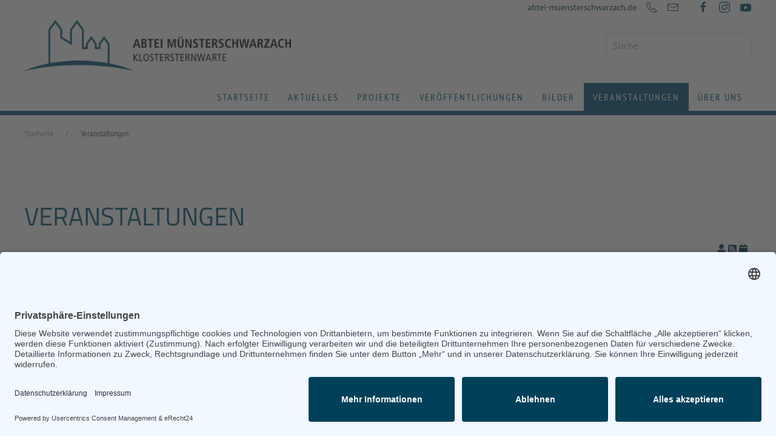

--- FILE ---
content_type: text/html; charset=utf-8
request_url: https://www.klostersternwarte.de/veranstaltungen/archiv/day/07-10-2022
body_size: 11343
content:
<!DOCTYPE html>
<html lang="de-de" dir="ltr">
    <head>
        <meta name="viewport" content="width=device-width, initial-scale=1">
        <link rel="icon" href="/images/klostersternwarte/favicon_abtei-muensterschwarzach_klostersternwarte.png" sizes="any">
                <link rel="apple-touch-icon" href="/images/klostersternwarte/touch-icon_abtei-muensterschwarzach_klostersternwarte.png">
        <meta charset="utf-8">
	<meta name="description" content="Klostersternwarte Abtei Münsterschwarzach">
	
	<title>Klostersternwarte – Veranstaltungen</title>
	<link href="/veranstaltungen/alle-veranstaltungen?format=feed&amp;type=rss" rel="alternate" type="application/rss+xml" title="RSS 2.0">
	<link href="/veranstaltungen/alle-veranstaltungen?format=feed&amp;type=atom" rel="alternate" type="application/atom+xml" title="Atom 1.0">
	<link href="https://www.klostersternwarte.de/suche?format=opensearch" rel="search" title="OpenSearch Klostersternwarte" type="application/opensearchdescription+xml">
<link href="/media/vendor/joomla-custom-elements/css/joomla-alert.min.css?0.2.0" rel="stylesheet" />
	<link href="/media/system/css/joomla-fontawesome.min.css?4.5.33" rel="preload" as="style" onload="this.onload=null;this.rel='stylesheet'" />
	<link href="/templates/yootheme/css/theme.10.css?1766153819" rel="stylesheet" />
	<link href="/templates/yootheme/css/theme.update.css?4.5.33" rel="stylesheet" />
	<link href="/templates/yootheme/css/custom.css?4.5.33" rel="stylesheet" />
	<link href="/media/com_rseventspro/css/font-awesome.min.css?e4a930ad302dff91fbf5c513564e4fee" rel="stylesheet" />
	<link href="/media/com_rseventspro/css/site.css?e4a930ad302dff91fbf5c513564e4fee" rel="stylesheet" />
	<link href="/media/com_rseventspro/css/style40.css?e4a930ad302dff91fbf5c513564e4fee" rel="stylesheet" />
	<link href="/media/com_rseventspro/css/bootstrap-slider.css?e4a930ad302dff91fbf5c513564e4fee" rel="stylesheet" />
	<link href="/media/plg_system_jcemediabox/css/jcemediabox.min.css?7d30aa8b30a57b85d658fcd54426884a" rel="stylesheet" />
	<link href="/media/plg_system_jcepro/site/css/content.min.css?86aa0286b6232c4a5b58f892ce080277" rel="stylesheet" />
	<link href="/media/mod_rseventspro_events/css/style.css?e4a930ad302dff91fbf5c513564e4fee" rel="stylesheet" />
<script type="application/json" class="joomla-script-options new">{"rseventspro":{"version":"4"},"bootstrap.tooltip":{".hasTooltip":{"animation":true,"container":"body","html":true,"trigger":"hover focus","boundary":"clippingParents","sanitize":true}},"joomla.jtext":{"COM_RSEVENTSPRO_GLOBAL_FREE":"Geb\u00fchr","JLIB_JS_AJAX_ERROR_OTHER":"Beim Abrufen von JSON-Daten wurde ein HTTP-Statuscode %s zur\u00fcckgegeben.","JLIB_JS_AJAX_ERROR_PARSE":"Ein Parsing-Fehler trat bei der Verarbeitung der folgenden JSON-Daten auf:<br><code style='color:inherit;white-space:pre-wrap;padding:0;margin:0;border:0;background:inherit;'>%s<\/code>","ERROR":"Fehler","MESSAGE":"Nachricht","NOTICE":"Hinweis","WARNING":"Warnung","JCLOSE":"Schlie\u00dfen","JOK":"OK","JOPEN":"\u00d6ffnen"},"finder-search":{"url":"\/component\/finder\/?task=suggestions.suggest&amp;format=json&amp;tmpl=component&amp;Itemid=1286"},"system.paths":{"root":"","rootFull":"https:\/\/www.klostersternwarte.de\/","base":"","baseFull":"https:\/\/www.klostersternwarte.de\/"},"csrf.token":"5385006d9ea14dc746287c0d72f2f181"}</script>
	<script src="/media/system/js/core.min.js?37ffe4186289eba9c5df81bea44080aff77b9684"></script>
	<script src="/media/vendor/bootstrap/js/bootstrap-es5.min.js?5.3.2" nomodule defer></script>
	<script src="/media/com_finder/js/finder-es5.min.js?e6d3d1f535e33b5641e406eb08d15093e7038cc2" nomodule defer></script>
	<script src="/media/system/js/messages-es5.min.js?c29829fd2432533d05b15b771f86c6637708bd9d" nomodule defer></script>
	<script src="/media/vendor/bootstrap/js/popover.min.js?5.3.2" type="module"></script>
	<script src="/media/vendor/jquery/js/jquery.min.js?3.7.1"></script>
	<script src="/media/legacy/js/jquery-noconflict.min.js?647005fc12b79b3ca2bb30c059899d5994e3e34d"></script>
	<script src="/media/vendor/awesomplete/js/awesomplete.min.js?1.1.5" defer></script>
	<script src="/media/com_finder/js/finder.min.js?a2c3894d062787a266d59d457ffba5481b639f64" type="module"></script>
	<script src="/media/system/js/messages.min.js?7f7aa28ac8e8d42145850e8b45b3bc82ff9a6411" type="module"></script>
	<script src="/templates/yootheme/vendor/assets/uikit/dist/js/uikit.min.js?4.5.33"></script>
	<script src="/templates/yootheme/vendor/assets/uikit/dist/js/uikit-icons.min.js?4.5.33"></script>
	<script src="/templates/yootheme/js/theme.js?4.5.33"></script>
	<script src="/media/com_rseventspro/js/modal.js?e4a930ad302dff91fbf5c513564e4fee"></script>
	<script src="/media/com_rseventspro/js/bootstrap-slider.js?e4a930ad302dff91fbf5c513564e4fee"></script>
	<script src="/media/plg_system_jcemediabox/js/jcemediabox.min.js?7d30aa8b30a57b85d658fcd54426884a"></script>
	<script>window.yootheme ||= {}; var $theme = yootheme.theme = {"i18n":{"close":{"label":"Schlie\u00dfen"},"totop":{"label":"Zur\u00fcck nach oben"},"marker":{"label":"\u00d6ffnen"},"navbarToggleIcon":{"label":"Men\u00fc \u00f6ffnen"},"paginationPrevious":{"label":"Vorherige Seite"},"paginationNext":{"label":"N\u00e4chste Seite"},"searchIcon":{"toggle":"Suche \u00f6ffnen","submit":"Suche ausf\u00fchren"},"slider":{"next":"N\u00e4chste Folie","previous":"Vorherige Folie","slideX":"Folie %s","slideLabel":"%s von %s"},"slideshow":{"next":"N\u00e4chste Folie","previous":"Vorherige Folie","slideX":"Folie %s","slideLabel":"%s von %s"},"lightboxPanel":{"next":"N\u00e4chste Folie","previous":"Vorherige Folie","slideLabel":"%s von %s","close":"Schlie\u00dfen"}}};</script>
	<script type="application/ld+json">{"@context":"https://schema.org","@type":"BreadcrumbList","itemListElement":[{"@type":"ListItem","position":1,"item":{"@type":"WebPage","@id":"index.php?Itemid=1286","name":"Startseite"}},{"@type":"ListItem","position":2,"item":{"name":"Veranstaltungen"}}],"@id":"https://www.klostersternwarte.de/#/schema/BreadcrumbList/188"}</script>
	<script>var rsepro_root = '/';
var rsepro_modal_width = '800';
var rsepro_modal_height = '600';
var rsepro_muted_class = 'text-muted'</script>
	<script>jQuery(document).ready(function(){WfMediabox.init({"base":"\/","theme":"standard","width":"","height":"","lightbox":0,"shadowbox":0,"icons":1,"overlay":1,"overlay_opacity":0.8,"overlay_color":"#000000","transition_speed":500,"close":2,"labels":{"close":"PLG_SYSTEM_JCEMEDIABOX_LABEL_CLOSE","next":"PLG_SYSTEM_JCEMEDIABOX_LABEL_NEXT","previous":"PLG_SYSTEM_JCEMEDIABOX_LABEL_PREVIOUS","cancel":"PLG_SYSTEM_JCEMEDIABOX_LABEL_CANCEL","numbers":"PLG_SYSTEM_JCEMEDIABOX_LABEL_NUMBERS","numbers_count":"PLG_SYSTEM_JCEMEDIABOX_LABEL_NUMBERS_COUNT","download":"PLG_SYSTEM_JCEMEDIABOX_LABEL_DOWNLOAD"},"swipe":true,"expand_on_click":true});});</script>
	<script src="/media/com_rseventspro/js/bootstrap.fix.js?e4a930ad302dff91fbf5c513564e4fee" type="text/javascript"></script>
	<script src="/media/com_rseventspro/js/site.js?e4a930ad302dff91fbf5c513564e4fee" type="text/javascript"></script>
	<script src="/media/com_rseventspro/js/jquery.filter.j4.js" type="text/javascript"></script>
	<script id="usercentrics-cmp" async data-eu-mode="true" data-settings-id="lrV4YO4VWOR_Lq" src="https://app.eu.usercentrics.eu/browser-ui/latest/loader.js"></script>
<script type="application/javascript" src="https://sdp.eu.usercentrics.eu/latest/uc-block.bundle.js"></script>

    </head>
    <body class="">

        <div class="uk-hidden-visually uk-notification uk-notification-top-left uk-width-auto">
            <div class="uk-notification-message">
                <a href="#tm-main" class="uk-link-reset">Zum Hauptinhalt springen</a>
            </div>
        </div>

        
        
        <div class="tm-page">

                        


<header class="tm-header-mobile uk-hidden@m">


    
        <div class="uk-navbar-container">

            <div class="uk-container uk-container-expand">
                <nav class="uk-navbar" uk-navbar="{&quot;align&quot;:&quot;right&quot;,&quot;container&quot;:&quot;.tm-header-mobile&quot;,&quot;boundary&quot;:&quot;.tm-header-mobile .uk-navbar-container&quot;}">

                                        <div class="uk-navbar-left ">

                                                    <a href="https://www.klostersternwarte.de/" aria-label="Zurück zur Startseite" class="uk-logo uk-navbar-item">
    <picture>
<source type="image/webp" srcset="/templates/yootheme/cache/e4/logo_abtei-muensterschwarzach-sternwarte-e49a6ca3.webp 210w, /templates/yootheme/cache/1d/logo_abtei-muensterschwarzach-sternwarte-1d142ea4.webp 420w" sizes="(min-width: 210px) 210px">
<img alt="Klostersternwarte" loading="eager" src="/templates/yootheme/cache/d1/logo_abtei-muensterschwarzach-sternwarte-d1841683.png" width="210" height="40">
</picture></a>
                        
                        
                        
                    </div>
                    
                    
                                        <div class="uk-navbar-right">

                                                    
                        
                                                    <a uk-toggle href="#tm-dialog-mobile" class="uk-navbar-toggle">

                <span class="uk-margin-small-right uk-text-middle">Menü</span>
        
        <div uk-navbar-toggle-icon></div>

        
    </a>
                        
                    </div>
                    
                </nav>
            </div>

        </div>

    



        <div id="tm-dialog-mobile" uk-offcanvas="container: true; overlay: true" mode="slide" flip>
        <div class="uk-offcanvas-bar uk-flex uk-flex-column">

                        <button class="uk-offcanvas-close uk-close-large" type="button" uk-close uk-toggle="cls: uk-close-large; mode: media; media: @s"></button>
            
                        <div class="uk-margin-auto-bottom">
                
<div class="uk-grid uk-child-width-1-1" uk-grid>    <div>
<div class="uk-panel" id="module-menu-dialog-mobile">

    
    
<ul class="uk-nav uk-nav-primary uk-nav-">
    
	<li class="item-1286"><a href="/">Startseite</a></li>
	<li class="item-1281"><a href="/aktuelles">Aktuelles</a></li>
	<li class="item-1483"><a href="/projekte">Projekte</a></li>
	<li class="item-1738 uk-parent"><a href="/veröffentlichungen/bücher">Veröffentlichungen</a>
	<ul class="uk-nav-sub">

		<li class="item-1740"><a href="/veröffentlichungen/bücher">Bücher</a></li>
		<li class="item-1739"><a href="/veröffentlichungen/astronomiekalender">Astronomiekalender</a></li></ul></li>
	<li class="item-1801 uk-parent"><a href="/bilder">Bilder</a>
	<ul class="uk-nav-sub">

		<li class="item-1806"><a href="/bilder/deep-sky-objekte">Deep Sky Objekte</a></li>
		<li class="item-1802"><a href="/bilder/planeten">Planeten</a></li>
		<li class="item-1805"><a href="/bilder/sonne-und-mond">Sonne und Mond</a></li></ul></li>
	<li class="item-1324 uk-active uk-parent"><a href="/veranstaltungen/alle-veranstaltungen">Veranstaltungen</a>
	<ul class="uk-nav-sub">

		<li class="item-1474"><a href="/veranstaltungen/alle-veranstaltungen">Alle Veranstaltungen</a></li>
		<li class="item-1475"><a href="/veranstaltungen/vorträge">Vorträge</a></li>
		<li class="item-1476"><a href="/veranstaltungen/kurse">Kurse</a></li></ul></li>
	<li class="item-1287"><a href="/ueber-uns">Über uns</a></li></ul>

</div>
</div>    <div>
<div class="uk-panel" id="module-tm-4">

    
    

    <form id="search-tm-4" action="/suche" method="get" role="search" class="uk-search js-finder-searchform uk-search-default uk-width-1-1"><span uk-search-icon></span><input name="q" class="js-finder-search-query uk-search-input" placeholder="Suche" required aria-label="Suche" type="search"></form>
    

</div>
</div>    <div>
<div class="uk-panel" id="module-tm-6">

    
    <ul class="uk-grid uk-flex-inline uk-flex-middle uk-flex-nowrap uk-grid-small">                    <li><a href="https://www.facebook.com/Muensterschwarzach" class="uk-preserve-width uk-icon-link" rel="noreferrer"><span uk-icon="icon: facebook;"></span></a></li>
                    <li><a href="https://www.instagram.com/klostersternwarte/?hl=de" class="uk-preserve-width uk-icon-link" rel="noreferrer"><span uk-icon="icon: instagram;"></span></a></li>
                    <li><a href="https://www.youtube.com/channel/UChTuwpUOsenleoqrjbVTTRQ" class="uk-preserve-width uk-icon-link" rel="noreferrer"><span uk-icon="icon: youtube;"></span></a></li>
            </ul>
</div>
</div></div>
            </div>
            
            
        </div>
    </div>
    
    
    

</header>


<div class="tm-toolbar tm-toolbar-default uk-visible@m">
    <div class="uk-container uk-flex uk-flex-middle">

        
                <div class="uk-margin-auto-left">
            <div class="uk-grid-medium uk-child-width-auto uk-flex-middle" uk-grid="margin: uk-margin-small-top">
                <div>
<div class="uk-panel" id="module-219">

    
    
<div class="uk-margin-remove-last-child custom" ><ul class="uk-grid-small uk-flex-inline uk-flex-middle uk-flex-nowrap uk-grid">
<li><a style="margin-top: 2px; display: inline-block;" href="https://www.abtei-muensterschwarzach.de" target="_blank" rel="noopener">abtei-muensterschwarzach.de</a></li>
<li><a href="tel:+499324200"><span uk-icon="receiver"></span><span class="uk-hidden"> 09324 200</span></a></li>
<li><a href="mailto:klostersternwarte@abtei-muensterschwarzach.de"><span uk-icon="mail"></span><span class="uk-hidden"> klostersternwartet@abtei-muensterschwarzach.de</span></a></li>
</ul></div>

</div>
</div><div>
<div class="uk-panel" id="module-tm-5">

    
    <ul class="uk-grid uk-flex-inline uk-flex-middle uk-flex-nowrap uk-grid-small">                    <li><a href="https://www.facebook.com/Muensterschwarzach" class="uk-preserve-width uk-icon-link" rel="noreferrer"><span uk-icon="icon: facebook;"></span></a></li>
                    <li><a href="https://www.instagram.com/klostersternwarte/?hl=de" class="uk-preserve-width uk-icon-link" rel="noreferrer"><span uk-icon="icon: instagram;"></span></a></li>
                    <li><a href="https://www.youtube.com/channel/UChTuwpUOsenleoqrjbVTTRQ" class="uk-preserve-width uk-icon-link" rel="noreferrer"><span uk-icon="icon: youtube;"></span></a></li>
            </ul>
</div>
</div>
            </div>
        </div>
        
    </div>
</div>

<header class="tm-header uk-visible@m">






        <div class="tm-headerbar-default tm-headerbar tm-headerbar-top">
        <div class="uk-container">

                        <div class="uk-grid uk-grid-medium uk-child-width-auto uk-flex-middle">
                <div class="">
            
                                        <a href="https://www.klostersternwarte.de/" aria-label="Zurück zur Startseite" class="uk-logo">
    <picture>
<source type="image/webp" srcset="/templates/yootheme/cache/66/logo_abtei-muensterschwarzach-sternwarte-663d2681.webp 519w, /templates/yootheme/cache/d4/logo_abtei-muensterschwarzach-sternwarte-d400b419.webp 520w" sizes="(min-width: 520px) 520px">
<img alt="Klostersternwarte" loading="eager" src="/templates/yootheme/cache/45/logo_abtei-muensterschwarzach-sternwarte-45d9dd79.png" width="520" height="99">
</picture></a>
                    
                            </div>
                <div class="uk-margin-auto-left">

                    
<div class="uk-panel" id="module-tm-3">

    
    

    <form id="search-tm-3" action="/suche" method="get" role="search" class="uk-search js-finder-searchform uk-search-navbar"><span uk-search-icon></span><input name="q" class="js-finder-search-query uk-search-input" placeholder="Suche" required aria-label="Suche" type="search"></form>
    

</div>


                </div>
            </div>
            
        </div>
    </div>
    
    
                <div uk-sticky media="@m" show-on-up animation="uk-animation-slide-top" cls-active="uk-navbar-sticky" sel-target=".uk-navbar-container">
        
            <div class="uk-navbar-container">

                <div class="uk-container">
                    <nav class="uk-navbar uk-flex-auto" uk-navbar="{&quot;align&quot;:&quot;right&quot;,&quot;container&quot;:&quot;.tm-header &gt; [uk-sticky]&quot;,&quot;boundary&quot;:&quot;.tm-header .uk-navbar-container&quot;}">

                                                <div class="uk-navbar-left ">

                                                        
<ul class="uk-navbar-nav">
    
	<li class="item-1286"><a href="/">Startseite</a></li>
	<li class="item-1281"><a href="/aktuelles">Aktuelles</a></li>
	<li class="item-1483"><a href="/projekte">Projekte</a></li>
	<li class="item-1738 uk-parent"><a href="/veröffentlichungen/bücher">Veröffentlichungen</a>
	<div class="uk-drop uk-navbar-dropdown"><div><ul class="uk-nav uk-navbar-dropdown-nav">

		<li class="item-1740"><a href="/veröffentlichungen/bücher">Bücher</a></li>
		<li class="item-1739"><a href="/veröffentlichungen/astronomiekalender">Astronomiekalender</a></li></ul></div></div></li>
	<li class="item-1801 uk-parent"><a href="/bilder">Bilder</a>
	<div class="uk-drop uk-navbar-dropdown"><div><ul class="uk-nav uk-navbar-dropdown-nav">

		<li class="item-1806"><a href="/bilder/deep-sky-objekte">Deep Sky Objekte</a></li>
		<li class="item-1802"><a href="/bilder/planeten">Planeten</a></li>
		<li class="item-1805"><a href="/bilder/sonne-und-mond">Sonne und Mond</a></li></ul></div></div></li>
	<li class="item-1324 uk-active uk-parent"><a href="/veranstaltungen/alle-veranstaltungen">Veranstaltungen</a>
	<div class="uk-drop uk-navbar-dropdown"><div><ul class="uk-nav uk-navbar-dropdown-nav">

		<li class="item-1474"><a href="/veranstaltungen/alle-veranstaltungen">Alle Veranstaltungen</a></li>
		<li class="item-1475"><a href="/veranstaltungen/vorträge">Vorträge</a></li>
		<li class="item-1476"><a href="/veranstaltungen/kurse">Kurse</a></li></ul></div></div></li>
	<li class="item-1287"><a href="/ueber-uns">Über uns</a></li></ul>

                            
                            
                        </div>
                        
                        
                    </nav>
                </div>

            </div>

                </div>
        
    




</header>

            
            
<div class="tm-top uk-section-default uk-section uk-section-xsmall">

    
        
        
        
                        <div class="uk-container">
            
                
<div class="uk-panel" id="module-188">

    
    

<nav class="uk-margin-medium-bottom" aria-label="Navigationspfad">
    <ul class="uk-breadcrumb">
    
            <li>            <a href="/"><span>Startseite</span></a>
            </li>    
            <li>            <span aria-current="page">Veranstaltungen</span>            </li>    
    </ul>
</nav>

</div>

                        </div>
            
        
    
</div>


            <main id="tm-main"  class="tm-main uk-section uk-section-default" uk-height-viewport="expand: true">

                                <div class="uk-container">

                    
                            
                
                <div id="system-message-container" aria-live="polite"></div>

                <script type="text/javascript">
	var rseproMask 		= '%p %c';
	var rseproCurrency  = '€';
	var rseproDecimals	= '2';
	var rseproDecimal 	= '.';
	var rseproThousands	= ',';
</script>

<div class="rsepro-events-list-container">

    <h1>Veranstaltungen</h1>    
    
    <div class="rs_rss">
        
        
        
                <a href="/veranstaltungen/my-subscriptions" class="hasTooltip" title="View your subscriptions">
            <i class="fa fa-user"></i>
        </a>
        
                
                <a href="/veranstaltungen?format=feed&amp;type=rss" class="hasTooltip rsepro-rss" title="RSS-Feed">
            <i class="fa fa-rss-square"></i>
        </a>
                        <a href="/veranstaltungen?format=raw&amp;type=ical" class="hasTooltip rsepro-ical" title="In meinen Kalender eintragen">
            <i class="fa fa-calendar"></i>
        </a>
                    </div>

        <form method="post" action="https://www.klostersternwarte.de/veranstaltungen/archiv/day/07-10-2022" name="adminForm" id="adminForm">
        
<div class="rsepro-filter-container">
	<nav class="navbar navbar-expand-lg navbar-light bg-light" id="rsepro-navbar">
		<div class="container-fluid">
		
			<button class="navbar-toggler" type="button" data-bs-toggle="collapse" data-bs-target=".rsepro-navbar-responsive-collapse" aria-expanded="false" aria-label="Toggle navigation">
				<span class="navbar-toggler-icon"></span>
			</button>
			
			<div class="navbar-collapse collapse rsepro-navbar-responsive-collapse" id="rsepro-navbar-j4">
				<ul class="navbar-nav me-auto">
					<li id="rsepro-filter-from" class="nav-item dropdown">
						<a data-bs-toggle="dropdown" class="nav-link active dropdown-toggle" href="#" role="button" rel="events"><span>Name</span> <i class="caret"></i></a>
						<div class="dropdown-menu">
																					<a href="javascript:void(0);" class="dropdown-item" rel="events">Name</a>
																					<a href="javascript:void(0);" class="dropdown-item" rel="description">Beschreibung</a>
																					<a href="javascript:void(0);" class="dropdown-item" rel="locations">Veranstaltungsort</a>
																					<a href="javascript:void(0);" class="dropdown-item" rel="categories">Kategorie</a>
																					<a href="javascript:void(0);" class="dropdown-item" rel="tags">Schlagwort</a>
																					<a href="javascript:void(0);" class="dropdown-item" rel="featured">Empfohlen</a>
																				</div>
					</li>
					<li id="rsepro-filter-condition" class="nav-item dropdown">
						<a data-bs-toggle="dropdown" class="nav-link active dropdown-toggle" href="#" role="button" rel="is"><span>ist</span> <i class="caret"></i></a>
						<div class="dropdown-menu">
														<a href="javascript:void(0);" class="dropdown-item" rel="is">ist</a>
														<a href="javascript:void(0);" class="dropdown-item" rel="isnot">ist nicht</a>
														<a href="javascript:void(0);" class="dropdown-item" rel="contains">enthält</a>
														<a href="javascript:void(0);" class="dropdown-item" rel="notcontain">enthält nicht</a>
													</div>
					</li>
					<li id="rsepro-search" class="navbar-search center">
						<input type="text" id="rsepro-filter" name="rsepro-filter" value="" size="35" class="form-control" aria-label="Suchen" />
					</li>
					<li id="rsepro-filter-featured" class="nav-item dropdown" style="display: none;">
						<a data-bs-toggle="dropdown" class="nav-link active dropdown-toggle" href="#" role="button" rel="1"><span>Ja</span> <i class="caret"></i></a>
						<div class="dropdown-menu">
							<a href="javascript:void(0);" class="dropdown-item" rel="1">Ja</a>
							<a href="javascript:void(0);" class="dropdown-item" rel="0">Nein</a>
						</div>
					</li>
										<li class="divider-vertical"></li>
					<li class="nav-item ms-2">
						<div class="btn-group">
							<button id="rsepro-filter-btn" type="button" class="btn btn-primary">Filter dazufügen</button>
							<button id="rsepro-clear-btn" type="button" class="btn btn-danger">Filter löschen</button>
						</div>
					</li>
				</ul>
			</div>
		</div>
	</nav>
	
	<br />
	
	<ul class="rsepro-filter-filters list-unstyled list-inline">
		<li class="list-inline-item rsepro-filter-operator" style="display:none">
			<div class="btn-group">
				<a data-bs-toggle="dropdown" class="btn btn-primary btn-sm dropdown-toggle" href="#" role="button"><span>And</span> <i class="caret"></i></a>
				<div class="dropdown-menu">
					<a class="dropdown-item" href="javascript:void(0)" rel="AND">And</a>
					<a class="dropdown-item" href="javascript:void(0)" rel="OR">Oder</a>
				</div>
			</div>
			<input type="hidden" name="filter_operator" value="AND" />
		</li>
		
				
				
			</ul>
	
	<input type="hidden" name="filter_from[]" value="">
	<input type="hidden" name="filter_condition[]" value="">
	<input type="hidden" name="search[]" value="">
	<input type="hidden" name="filter_featured[]" value="">
	<input type="hidden" name="filter_price[]" value="">
</div>    </form>
    
        <ul class="rs_events_container" id="rs_events_container">
                                                                                                                                
        
        <li class="rs_event_detail rs_featured" id="rs_event149" itemscope itemtype="http://schema.org/Event">

            
            
            <div class="rs_event_details">
                <div itemprop="name" class="rsepro-title-block">
                    <a itemprop="url" href="/veranstaltungen/event/149-seminar-instrumente-der-erkenntnis-–-in-astronomie-und-glaube" class="">Seminar: Instrumente der Erkenntnis – in Astronomie und Glaube</a>                   </div>
                <div class="rsepro-date-block">
                    
                                                                                <span class="rsepro-event-from-block">
                    Von                                        <b>20. Februar 2026 18:00</b>
                    </span>
                                                                                <span class="rsepro-event-until-block">
                    bis                                        <b>22. Februar 2026 13:00</b>
                    </span>
                                        
                                    </div>

                                <div class="rsepro-event-taxonomies-block">
                                        <span class="rsepro-event-location-block" itemprop="location" itemscope itemtype="http://schema.org/Place">Ort: <a itemprop="url" href="/veranstaltungen/location/19-gästehaus-der-abtei-münsterschwarzach"><span itemprop="name">Gästehaus der Abtei Münsterschwarzach</span></a>
                    <span itemprop="address" style="display:none;"></span>
                    </span>
                                                                            </div>
                
                                <div class="rsepro-small-description-block">
                    In der Astronomie haben Menschen lange Zeit mit dem bloßen Auge in den Himmel geschaut. Sie haben versucht zu verstehen, was da über ihren Köpfen geschieht. Mit der Erfindung technischer Geräte und vor allem des Teleskops eröffneten sich ganz neue Möglichkeiten für die Astronomen. Anhand von historischen und modernsten Instrumenten lässt sich zeigen, wie die Astronomie zu Erkenntnissen kommt. Und wir hoffen auf einen klaren Himmel, um in die Sterne schauen zu können! Aber aus einer Beobachtung, mag sie auch noch so gut und faszinierend sein, muss nicht die richtige Erkenntnis über die Natur folgen. Wie kommt man von einer Beschreibung und Messung eines astronomischen Ereignisses zu einer „richtigen“ Theorie? Wie kann man das, was wir sehen und messen, in ein großes Ganzes einfügen? Und wie geht Erkenntnis auf der Seite des Glaubens? Welche Regeln gibt es beim Verstehen und Einordnen spiritueller Erfahrungen?

                </div>
                
                            </div>

            <meta content="2026-02-20 18:00:00" itemprop="startDate" />
            <meta content="2026-02-22 13:00:00" itemprop="endDate" />        </li>
                                                                                                                
        
        <li class="rs_event_detail" id="rs_event148" itemscope itemtype="http://schema.org/Event">

            
            
            <div class="rs_event_details">
                <div itemprop="name" class="rsepro-title-block">
                    <a itemprop="url" href="/veranstaltungen/event/148-münsterschwarzacher-sternstunde" class="">Münsterschwarzacher Sternstunde</a>                   </div>
                <div class="rsepro-date-block">
                    
                                                                                <span class="rsepro-event-starting-block">
                    Beginnt am                                        <b>22. Januar 2026 19:00</b>
                    </span>
                                                            
                                    </div>

                
                                <div class="rsepro-small-description-block">
                    Klostersternwarte lädt von September bis März zu Beobachtungsabenden ein. Die beiden Astronomen Uwe Schultheiß und P. Christoph Gerhard wollen mit der Sternstunde das Fenster in die (fast) unendlichen Weiten des Nachthimmels öffnen. Bei klarem Wetter wird an Teleskopen beobachtet und es gibt Mond, die faszinierenden Planeten (Saturn, Jupiter und Uranus), ferne Galaxien und andere kosmische Nebel und Objekte zu entdecken. Bei schlechtem Wetter gibt es eine Einführung zum aktuellen Sternenhimmel. Leitung: P. Christoph Gerhard OSB, Uwe Schultheiß Ort: Sternwarte (Parkplatz beim Fair-Handel)                </div>
                
                            </div>

            <meta content="2026-01-22 19:00:00" itemprop="startDate" />
            <meta content="2026-01-22 21:00:00" itemprop="endDate" />        </li>
                                                                                                                
        
        <li class="rs_event_detail" id="rs_event146" itemscope itemtype="http://schema.org/Event">

            
            
            <div class="rs_event_details">
                <div itemprop="name" class="rsepro-title-block">
                    <a itemprop="url" href="/veranstaltungen/event/146-münsterschwarzacher-sternstunde" class="">Münsterschwarzacher Sternstunde</a>                   </div>
                <div class="rsepro-date-block">
                    
                                                                                <span class="rsepro-event-starting-block">
                    Beginnt am                                        <b>18. Dezember 2025 19:00</b>
                    </span>
                                                            
                                    </div>

                
                                <div class="rsepro-small-description-block">
                    Die Klostersternwarte lädt zu Beobachtungsabenden ein. Die beiden Astronomen Uwe Schultheiß und P. Christoph Gerhard wollen mit der Sternstunde das Fenster in die (fast) unendlichen Weiten des Nachthimmels öffnen. Bei klarem Wetter wird an Teleskopen beobachtet und es gibt Mond, die faszinierenden Planeten (Saturn, Jupiter und Uranus), ferne Galaxien und andere kosmische Nebel und Objekte zu entdecken. Bei schlechtem Wetter gibt es eine Einführung zum aktuellen Sternenhimmel. Leitung: P. Christoph Gerhard OSB, Uwe Schultheiß Ort: Sternwarte (Parkplatz beim Fair-Handel)                </div>
                
                            </div>

            <meta content="2025-12-18 19:00:00" itemprop="startDate" />
            <meta content="2025-12-18 21:00:00" itemprop="endDate" />        </li>
                                                                                                                
        
        <li class="rs_event_detail rs_featured" id="rs_event132" itemscope itemtype="http://schema.org/Event">

            
            
            <div class="rs_event_details">
                <div itemprop="name" class="rsepro-title-block">
                    <a itemprop="url" href="/veranstaltungen/event/132-rothenfelser-sternstunden-2025" class="">Rothenfelser Sternstunden 2025</a>                   </div>
                <div class="rsepro-date-block">
                    
                                                                                <span class="rsepro-event-from-block">
                    Von                                        <b>26. September 2025 18:30</b>
                    </span>
                                                                                <span class="rsepro-event-until-block">
                    bis                                        <b>28. September 2025 12:30</b>
                    </span>
                                        
                                    </div>

                                <div class="rsepro-event-taxonomies-block">
                                        <span class="rsepro-event-location-block" itemprop="location" itemscope itemtype="http://schema.org/Place">Ort: <a itemprop="url" href="/veranstaltungen/location/30-burg-rothenfels"><span itemprop="name">Burg Rothenfels</span></a>
                    <span itemprop="address" style="display:none;">Bergrothenfelser Straße 71 97851 Rothenfels</span>
                    </span>
                                                                            </div>
                
                                <div class="rsepro-small-description-block">
                    Das Thema ist: Im Reich der Galaxien. Vorträge, praktische Einheiten und nächtliche Teleskop-Betrachtungen mit Prof. Dr. Susanne Hüttemeister, Daniel Fischer, P. Christoph Gerhard OSB, Dr. Benjamin Knispel und Dietmar Mondon werden das Thema von ganz verschiedenen Seiten beleuchten.
                </div>
                
                            </div>

            <meta content="2025-09-26 18:30:00" itemprop="startDate" />
            <meta content="2025-09-28 12:30:00" itemprop="endDate" />        </li>
                                                                                                                
        
        <li class="rs_event_detail" id="rs_event141" itemscope itemtype="http://schema.org/Event">

            
            
            <div class="rs_event_details">
                <div itemprop="name" class="rsepro-title-block">
                    <a itemprop="url" href="/veranstaltungen/event/141-münsterschwarzacher-sternstunde" class="">Münsterschwarzacher Sternstunde</a>                   </div>
                <div class="rsepro-date-block">
                    
                                                                                <span class="rsepro-event-starting-block">
                    Beginnt am                                        <b>25. September 2025 20:00</b>
                    </span>
                                                            
                                    </div>

                
                                <div class="rsepro-small-description-block">
                    Die Klostersternwarte lädt von September bis März zu Beobachtungsabenden ein. Die beiden Astronomen Uwe Schultheiß und P. Christoph Gerhard wollen mit der Sternstunde das Fenster in die (fast) unendlichen Weiten des Nachthimmels öffnen. Bei klarem Wetter wird an Teleskopen beobachtet und es gibt Mond, die faszinierenden Planeten (Saturn, Jupiter und Uranus), ferne Galaxien und andere kosmische Nebel und Objekte zu entdecken. Bei schlechtem Wetter gibt es eine Einführung zum aktuellen Sternenhimmel. Leitung: P. Christoph Gerhard OSB, Uwe Schultheiß Ort: Sternwarte (Parkplatz beim Fair-Handel)                </div>
                
                            </div>

            <meta content="2025-09-25 20:00:00" itemprop="startDate" />
            <meta content="2025-09-25 21:45:00" itemprop="endDate" />        </li>
                                                                                                                
        
        <li class="rs_event_detail rs_featured" id="rs_event135" itemscope itemtype="http://schema.org/Event">

            
            
            <div class="rs_event_details">
                <div itemprop="name" class="rsepro-title-block">
                    <a itemprop="url" href="/veranstaltungen/event/135-laufende-ausstellung-schöpfung-schönheit-schauen-mit-abschlussvortrag-staunen-lernen" class="">Laufende Ausstellung: Schöpfung - Schönheit - Schauen mit Abschlussvortrag: Staunen lernen</a>                   </div>
                <div class="rsepro-date-block">
                    
                                                                                                    <span class="rsepro-event-ending-block">
                    Endet am                                        <b>17. September 2025 21:00</b>
                    </span>
                                        
                                    </div>

                                <div class="rsepro-event-taxonomies-block">
                                        <span class="rsepro-event-location-block" itemprop="location" itemscope itemtype="http://schema.org/Place">Ort: <a itemprop="url" href="/veranstaltungen/location/34-abteikirche-münsterschwarzach"><span itemprop="name">Abteikirche Münsterschwarzach</span></a>
                    <span itemprop="address" style="display:none;"></span>
                    </span>
                                                                            </div>
                
                                <div class="rsepro-small-description-block">
                    Die Malerei zur Schöpfung des Wiesentheider Künstlers Klaus Schneider ist von Bildern großer Teleskope inspiriert. Sie werden neben astrofotografischen Aufnahmen aus der Klostersternwarte von P. Christoph Gerhard gestellt. Der Betrachter taucht über unterschiedliche Zugänge in die Weite des Weltalls ein und kann staunen über die Schönheit des Universums, dessen Kinder wir sind.

P. Meinrad Dufner und Teresa Günther haben die Ausstellung konzipiert. P. Meinrad Dufner wird mit Klaus Schneider und P. Christoph Gerhard die Ausstellung am 15.8.2025 um 16:00 Uhr in der Abteikirche eröffnen.
Die Finissage ist am 17. September 2025 um 19:30 Uhr in der Abteikirche mit einem Vortrag von P. Christoph Gerhard.                </div>
                
                            </div>

            <meta content="2025-09-17 19:30:00" itemprop="startDate" />
            <meta content="2025-09-17 21:00:00" itemprop="endDate" />        </li>
                                                                                                                
        
        <li class="rs_event_detail" id="rs_event137" itemscope itemtype="http://schema.org/Event">

            
            
            <div class="rs_event_details">
                <div itemprop="name" class="rsepro-title-block">
                    <a itemprop="url" href="/veranstaltungen/event/137-münsterschwarzacher-sternstunde" class="">Münsterschwarzacher Sternstunde</a>                   </div>
                <div class="rsepro-date-block">
                    
                                                                                <span class="rsepro-event-starting-block">
                    Beginnt am                                        <b>14. November 2024 19:00</b>
                    </span>
                                                            
                                    </div>

                
                                <div class="rsepro-small-description-block">
                    Klostersternwarte lädt von November bis März zu Beobachtungsabenden ein. Die beiden Astronomen Uwe Schultheiß und P. Christoph Gerhard wollen mit der Sternstunde das Fenster in die (fast) unendlichen Weiten des Nachthimmels öffnen. Bei klarem Wetter wird an Teleskopen beobachtet und es gibt Mond, die faszinierenden Planeten (Saturn, Jupiter und Uranus), ferne Galaxien und andere kosmische Nebel und Objekte zu entdecken. Bei schlechtem Wetter gibt es eine Einführung zum aktuellen Sternenhimmel. Leitung: P. Christoph Gerhard OSB, Uwe Schultheiß Ort: Sternwarte (Parkplatz beim Fair-Handel)                </div>
                
                            </div>

            <meta content="2024-11-14 19:00:00" itemprop="startDate" />
            <meta content="2024-11-14 21:00:00" itemprop="endDate" />        </li>
                                                                                                                
        
        <li class="rs_event_detail rs_featured" id="rs_event128" itemscope itemtype="http://schema.org/Event">

            
            
            <div class="rs_event_details">
                <div itemprop="name" class="rsepro-title-block">
                    <a itemprop="url" href="/veranstaltungen/event/128-kurs-„astronomie-und-die-frage-nach-gott" class="">Kurs „Astronomie und die Frage nach Gott"</a>                   </div>
                <div class="rsepro-date-block">
                    
                                                                                <span class="rsepro-event-from-block">
                    Von                                        <b>25. Oktober 2024 18:00</b>
                    </span>
                                                                                <span class="rsepro-event-until-block">
                    bis                                        <b>27. Oktober 2024 13:00</b>
                    </span>
                                        
                                    </div>

                                <div class="rsepro-event-taxonomies-block">
                                        <span class="rsepro-event-location-block" itemprop="location" itemscope itemtype="http://schema.org/Place">Ort: <a itemprop="url" href="/veranstaltungen/location/19-gästehaus-der-abtei-münsterschwarzach"><span itemprop="name">Gästehaus der Abtei Münsterschwarzach</span></a>
                    <span itemprop="address" style="display:none;"></span>
                    </span>
                                                                            </div>
                
                                <div class="rsepro-small-description-block">
                    Unsere Erde ist als ein Leben tragendes "Raumschiff" ein einzigartiger Ort im Universum. Die Astronomie erforscht Sterne, Planeten und weit entfernte Galaxien auf der Suche nach den Zusammenhängen oder Leben dort draußen. So wirft ein Blick durch das Teleskop in den "unendlichen" Kosmos für viele unweigerlich auch die Frage nach einem Schöpfer auf. Doch ist im Universum überhaupt noch Platz für Gott? Ist Naturwissenschaft nicht als Gegensatz zum Glauben zu sehen? Für uns sind beide aufeinander bezogen und geben uns verschiedene, ergänzende Zugangsweisen zu der einen Wirklichkeit. Werden die Erkenntnisse der Astronomie ernstgenommen, dann wandelt dies unseren Blick auf unsere Umwelt. Dann verändert sich ebenfalls mein Umgang mit der Natur und den begrenzten Ressourcen unserer Erde. Nicht nur den praktischen Umgang mit Teleskopen, sondern auch die Betrachtung von biblischen Texten rund um Schöpfung und Weltall möchten wir in den Fokus nehmen.                </div>
                
                            </div>

            <meta content="2024-10-25 18:00:00" itemprop="startDate" />
            <meta content="2024-10-27 13:00:00" itemprop="endDate" />        </li>
                                                                                                                
        
        <li class="rs_event_detail rs_featured" id="rs_event130" itemscope itemtype="http://schema.org/Event">

            
            
            <div class="rs_event_details">
                <div itemprop="name" class="rsepro-title-block">
                    <a itemprop="url" href="/veranstaltungen/event/130-kurs-„licht-im-dunkel-astronomie-und-spiritualität" class="">Kurs „Licht im Dunkel. Astronomie und Spiritualität"</a>                   </div>
                <div class="rsepro-date-block">
                    
                                                                                <span class="rsepro-event-from-block">
                    Von                                        <b>16. Februar 2024 18:00</b>
                    </span>
                                                                                <span class="rsepro-event-until-block">
                    bis                                        <b>18. Februar 2024 13:00</b>
                    </span>
                                        
                                    </div>

                                <div class="rsepro-event-taxonomies-block">
                                        <span class="rsepro-event-location-block" itemprop="location" itemscope itemtype="http://schema.org/Place">Ort: <a itemprop="url" href="/veranstaltungen/location/19-gästehaus-der-abtei-münsterschwarzach"><span itemprop="name">Gästehaus der Abtei Münsterschwarzach</span></a>
                    <span itemprop="address" style="display:none;"></span>
                    </span>
                                                                            </div>
                
                                <div class="rsepro-small-description-block">
                    Wenn wir in einer klaren Nacht an den Himmel schauen, so sind es die vielen Lichtpunkte, die uns faszinieren und in ihren Bann schlagen. Jenseits der Schönheit der Lichter am Himmel ist die Astronomie als Naturwissenschaft hauptsächlich auf das Licht oder, um es allgemeiner zu formulieren, auf elektromagnetische Wellen angewiesen. Was verbirgt sich hinter Licht? welche Eigenschaften und damit Botschaften hat es für die Astronomen? Gibt es Grenzen für das Licht und für unser Sehen? Aber nicht nur in der Wissenschaft spielt Licht eine besondere Rolle. In vielen religiösen Erfahrungen spielen Lichterscheinungen eine zentrale Rolle. Licht selbst ist eine Metapher für Gott, und das nicht nur in der Bibel. Den verschiedenen Weisen der menschlichen Erkenntnis, von wissenschaftlichen und religiösen Zugängen her, wird sich das Seminar widmen, um etwas Licht ins Dunkel unserer Erfahrungen zu bringen. Wenn es vom Wetter her möglich ist, werden auch die Lichter am Himmel, Mond, Planeten und Sterne beobachtet.                </div>
                
                            </div>

            <meta content="2024-02-16 18:00:00" itemprop="startDate" />
            <meta content="2024-02-18 13:00:00" itemprop="endDate" />        </li>
            </ul>

    
    <div class="rs_loader" id="rs_loader" style="display:none;">
        <img src="/media/com_rseventspro/images/loader.gif" alt="">    </div>

    
    <span id="total" class="rs_hidden">9</span>
    <span id="Itemid" class="rs_hidden">1324</span>
    <span id="langcode" class="rs_hidden"></span>
    <span id="parent" class="rs_hidden"></span>
    <span id="rsepro-prefix" class="rs_hidden">eventsde922ba3be69851238f3fd8c269d40c4</span>
    
    </div>

<script type="text/javascript">	
	jQuery(document).ready(function() {
				
				jQuery('#rs_events_container > li').not('.rsepro-my-grouped').on({
			mouseenter: function() {
				jQuery(this).find('div.rsepro-event-options').css('display','');
			},
			mouseleave: function() {
				jQuery(this).find('div.rsepro-event-options').css('display','none');
			}
		});
				
				var options = {};
		options.condition = '.rsepro-filter-operator';
		options.events = [{'#rsepro-filter-from' : 'rsepro_select'}];
		jQuery().rsjoomlafilter(options);	
			});
</script>

                
                        
                </div>
                
            </main>

            
<div class="tm-bottom uk-section-muted uk-section">

    
        
        
        
                        <div class="uk-container">
            
                
<div class="uk-panel" id="module-222">

    
        <h3>

                Kommende Veranstaltungen        
        </h3>

    
    
<ul class="rsepro_events_module">
				
		<li>
		<div class="rsepro-image">
			<img src="https://www.klostersternwarte.de/components/com_rseventspro/assets/images/events/thumbs/250/a7360adc93472011f3c22268fb03dddb.jpg" alt="Münsterschwarzacher Sternstunde" width="70" />
		</div>
		
		<a  href="/veranstaltungen/kurse/event/148-münsterschwarzacher-sternstunde">Münsterschwarzacher Sternstunde</a> 		<br />
		<small>(22. Januar 2026 19:00)</small>
	</li>
				
		<li>
		<div class="rsepro-image">
			<img src="https://www.klostersternwarte.de/components/com_rseventspro/assets/images/events/thumbs/250/b20127c84cbf565b303dbba585bcc320.jpg" alt="Seminar: Instrumente der Erkenntnis – in Astronomie und Glaube" width="70" />
		</div>
		
		<a  href="/veranstaltungen/kurse/event/149-seminar-instrumente-der-erkenntnis-–-in-astronomie-und-glaube">Seminar: Instrumente der Erkenntnis – in Astronomie und Glaube</a> 		<br />
		<small>(20. Februar 2026 18:00)</small>
	</li>
	</ul>
<div class="clearfix"></div>
</div>

                        </div>
            
        
    
</div>


                        <footer>
                <!-- Builder #footer -->
<div class="uk-section-primary uk-section uk-section-small uk-padding-remove-bottom">
    
        
        
        
            
                                <div class="uk-container">                
                    <div class="uk-grid tm-grid-expand uk-child-width-1-1 uk-grid-margin">
<div class="uk-width-1-1@m">
    
        
            
            
            
                
                    
<h1 class="uk-h3 uk-heading-divider">        Kontakt    </h1>
                
            
        
    
</div></div>
                                </div>                
            
        
    
</div>
<div class="uk-section-primary uk-section uk-section-xsmall">
    
        
        
        
            
                                <div class="uk-container">                
                    <div class="uk-grid tm-grid-expand uk-grid-margin" uk-grid>
<div class="uk-width-1-2@s uk-width-1-4@m">
    
        
            
            
            
                
                    
<div class="uk-panel uk-margin-remove-first-child uk-margin">
    
        
            
                
            
            
                                                
                
                    

        
        
        
    
        
        
                <div class="el-content uk-panel uk-margin-top"><p class="p1">Abtei Münsterschwarzach K.d.ö.R</p>
<p class="p1">P. Christoph Gerhard OSB<br />Schweinfurter Straße 40<br />97359 Münsterschwarzach<br />klostersternwarte[at]abtei-muensterschwarzach.de</p></div>        
        
        

                
                
            
        
    
</div>
                
            
        
    
</div>
<div class="uk-width-1-2@s uk-width-1-4@m">
    
        
            
            
            
                
                    
<div class="uk-panel uk-margin-remove-first-child uk-margin">
    
        
            
                
            
            
                                                
                
                    

        
        
        
    
        
        
                <div class="el-content uk-panel uk-margin-top"><p class="p1">Wichtige Telefonnummern</p>
<p class="p1">Zentrale: 09324 / 20 0<br />Gästehaus: 09324 / 20 203<br />Bäckerei/Metzgerei: 09324 / 20 491</p>
<p>Buch- und Kunsthandlung&nbsp;inkl.<br />Kartenvorverkauf:&nbsp;09324 / 20 213</p></div>        
        
        

                
                
            
        
    
</div>
                
            
        
    
</div>
<div class="uk-width-1-2@s uk-width-1-4@m">
    
        
            
            
            
                
                    
<div class="uk-panel uk-margin-remove-first-child uk-margin">
    
        
            
                
            
            
                                                
                
                    

        
        
        
    
        
        
                <div class="el-content uk-panel uk-margin-top"><p class="p1">Onlineshop/Vier-Türme-Verlag: <br />09324 / 20 292</p>
<p><a href="https://www.vier-tuerme.de/" class="uk-button uk-button-primary">Zum Onlineshop</a></p></div>        
        
        

                
                
            
        
    
</div>
                
            
        
    
</div>
<div class="uk-width-1-2@s uk-width-1-4@m">
    
        
            
            
            
                
                    
<div class="uk-panel">
    
    
<ul class="uk-nav uk-nav-default">
    
	<li class="item-1289"><a href="/impressum">Impressum</a></li>
	<li class="item-1290"><a href="/datenschutzerklärung">Datenschutzerklärung</a></li>
	<li class="item-1902"><a href="/praevention">Prävention von sexuellem Missbrauch</a></li></ul>

</div>
<div>
    
    
        
        <ul class="uk-margin-remove-bottom uk-nav uk-nav-default">                                <li class="el-item ">
<a class="el-link" href="javascript:UC_UI.showSecondLayer();">
    
        
                    Cookie-Einstellungen        
    
</a></li>
                            </ul>
        
    
    
</div>
                
            
        
    
</div></div>
                                </div>                
            
        
    
</div>
<div class="uk-section-primary uk-section uk-section-xsmall">
    
        
        
        
            
                                <div class="uk-container">                
                    <div class="uk-grid tm-grid-expand uk-child-width-1-1 uk-grid-margin">
<div class="uk-width-1-1@m">
    
        
            
            
            
                
                    <hr>
                
            
        
    
</div></div>
                                </div>                
            
        
    
</div>
<div class="uk-section-primary uk-section">
    
        
        
        
            
                                <div class="uk-container">                
                    <div class="uk-grid-margin uk-container"><div class="uk-grid tm-grid-expand" uk-grid>
<div class="uk-width-1-2@s uk-width-1-4@m">
    
        
            
            
            
                
                    
<div class="uk-margin"><a href="#" title="zum Seitenanfang" uk-totop uk-scroll></a></div>
                
            
        
    
</div>
<div class="uk-width-1-2@s uk-width-1-4@m">
    
        
            
            
            
                
                    
<div class="uk-margin">
    
    
        
        
<a class="el-content uk-button uk-button-default" href="/">
    
        Zur Startseite    
    
</a>


        
    
    
</div>

                
            
        
    
</div>
<div class="uk-width-1-2@s uk-width-1-4@m">
    
        
            
            
            
                
                    
<div class="uk-margin">
    
    
        
        
<a class="el-content uk-button uk-button-default" href="https://www.abtei-muensterschwarzach.de" target="_blank">
    
        Zur Abteiseite    
    
</a>


        
    
    
</div>

                
            
        
    
</div>
<div class="uk-width-1-2@s uk-width-1-4@m">
    
        
            
            
            
                
                    
<div class="uk-margin">
    
    
        
        
<a class="el-content uk-button uk-button-default" href="https://www.vier-tuerme.de/" target="_blank">
    
        Onlineshop    
    
</a>


        
    
    
</div>

                
            
        
    
</div></div></div>
                                </div>                
            
        
    
</div>            </footer>
            
        </div>

        
        

    </body>
</html>

--- FILE ---
content_type: text/css
request_url: https://www.klostersternwarte.de/templates/yootheme/css/custom.css?4.5.33
body_size: 2444
content:
/* @import url("https://dl.dropboxusercontent.com/s/5qra6slortdormg/custom_klostersternwarte.css"); */
/* RS-Events */
.rsepro-filter-container {
  border: 1px solid rgba(0, 84, 120, 0.02);
  box-shadow: 0 5px 15px rgba(0, 0, 0, 0.04);
  padding: 20px 0px 5px;
  margin: 30px 5px 35px;
}
.rsepro_events_module li {
  clear: both;
  padding: 15px 0px;
}
.rsepro_events_module li div.rsepro-image img {
  width: 150px;
  margin-right: 15px;
}
.rs_event_detail {
  font-family: 'PT Sans Narrow';
  background: rgba(0, 84, 120, 0.05) !important;
  border: 1px solid rgba(0, 84, 120, 0.06);
  -webkit-border-radius: 0;
  -moz-border-radius: 0;
  border-radius: 0;
  box-shadow: 0 5px 15px rgba(0, 0, 0, 0.04);
  margin: 0 0 40px !important;
}
.rs_event_detail .rs_event_image {
  padding: 15px;
}
.rs_event_detail .rs_event_image .thumbnail {
  display: block;
  padding: 4px;
  line-height: 20px;
  border: none;
  border-radius: 0px;
  -webkit-transition: all 0.2s ease-in-out;
  transition: all 0.2s ease-in-out;
}
.rs_event_detail .rs_event_image img {
  background: none no-repeat scroll 50% 50% transparent;
  -webkit-border-radius: 0;
  -moz-border-radius: 0;
  border-radius: 0;
  display: inline-block;
}
.rs_event_detail .rs_event_details {
  margin: 20px 25px;
  line-height: 1.5;
}
.rs_event_detail .rs_event_details .rsepro-date-block {
  margin-bottom: 15px;
}
.rs_event_detail .rs_event_details .rsepro-event-starting-block {
  font-size: 18px;
  text-transform: uppercase;
  color: #005478;
  letter-spacing: 2px;
}
.rs_event_detail .rs_event_details .rsepro-event-starting-block b {
  font-weight: 600;
  text-transform: none;
  letter-spacing: 0;
}
.rs_event_detail .rs_event_details .rsepro-title-block {
  font-size: 1.5rem;
  line-height: 1.4;
  font-weight: normal;
  margin-bottom: 15px;
}
.rs_event_detail .rs_event_details .rsepro-small-description-block {
  text-align: left;
}
.rs_event_detail:hover {
  background: rgba(0, 84, 120, 0.07) !important;
  border: 1px solid rgba(0, 84, 120, 0.08);
  box-shadow: 0 5px 15px rgba(0, 0, 0, 0.1);
}
.rs_image {
  padding: 0 0 25px 25px;
}
/* Detail Anzeige */
#rs_event_show {
  font-family: 'PT Sans Narrow';
  background: rgba(0, 84, 120, 0.05) !important;
  border: 1px solid rgba(0, 84, 120, 0.06);
  box-shadow: 0 5px 15px rgba(0, 0, 0, 0.04);
  margin: 0 0 40px;
  padding: 20px 25px;
  line-height: 1.5;
  /* experimentell */
}
#rs_event_show h1 {
  font-family: 'PT Sans Narrow';
  text-transform: none;
  font-size: 36px;
}
#rs_event_show .rs_controls {
  margin-top: 15px;
  margin-bottom: 25px;
}
#rs_event_show .rs_controls a.btn,
#rs_event_show .rs_controls .btn-group button.btn.dropdown-toggle {
  border: 1px solid #005478;
  background-color: #ffffff;
}
#rs_event_show .rsep_date,
#rs_event_show .rsep_contact_block,
#rs_event_show .rsep_location,
#rs_event_show .rsep_location a,
#rs_event_show .rsep_taxonomy_block,
#rs_event_show .rsep_taxonomy_block a,
#rs_event_show .va_info_container .info {
  font-size: 18px;
  color: #005478;
  font-weight: 600;
}
#rs_event_show .rsep_location a,
#rs_event_show .rsep_taxonomy_block a {
  font-weight: 400;
}
#rs_event_show p:nth-child(1) > b {
  font-size: 18px;
  color: #005478;
}
#rs_event_show .va_info_container {
  line-height: 1.5;
}
#rs_event_show .va_info_container table.uk-table {
  margin-top: 10px;
  background-color: #ffffff;
}
#rs_event_show .va_info_container table.uk-table p,
#rs_event_show .va_info_container table.uk-table * + p {
  margin: 0px;
}
#rs_event_show .va_info_container table.uk-table.uk-table-small td {
  padding: 7px 30px 7px 10px;
}
#rs_event_show .va_info_container table.uk-table td.table_td.rechts {
  color: #005478;
}
/* Filter Bar  */
#rsepro-navbar .nav > li > a:focus,
#rsepro-navbar .nav > li > a:hover,
#rsepro-navbar .nav li.dropdown.active > .dropdown-toggle,
#rsepro-navbar .nav li.dropdown.open.active > .dropdown-toggle,
#rsepro-navbar .nav li.dropdown.open > .dropdown-toggle {
  color: #005478 !important;
}
#rsepro-navbar .nav > li > .dropdown-menu,
#rsepro-navbar .uk-navbar-dropdown {
  background-color: #ffffff;
}
/* Modul-Navigation in der Sidebar - custom css */
div.uk-panel.f5-event-kat-nav {
  margin-top: -17px;
}
div.uk-panel.f5-event-kat-nav ul.uk-nav.uk-nav-default {
  font-size: 1.125rem;
}
div.uk-panel.f5-event-kat-search {
  padding-top: 20px;
}
div.uk-panel.f5-event-kat-search input.input-small {
  width: 100% !important;
}
div.uk-panel.f5-event-kat-search .btn {
  padding: 0 13px;
}
div.uk-panel.f5-event-kat-search form div label {
  display: none;
}
div.uk-panel.f5-event-kat-search form > div:first-of-type:before {
  content: 'Kurssuche';
  color: #25438d;
  font-family: "PT Sans Narrow";
}
/* Override rsepro-upcomming-events  f5-rsepro-upcomming */
ul.rsepro_upcoming.f5-rsepro-upcomming a.f5-rsepro-title,
ul.rsepro_upcoming.f5-rsepro-upcomming .f5-rsepro-title {
  font-family: "Pt Sans Narrow";
  font-weight: 600;
  font-size: 18px;
}
ul.rsepro_upcoming.f5-rsepro-upcomming p.f5-rsepro-upcomming-date {
  font-family: "PT Sans Narrow";
  margin-top: 0;
  margin-left: 24px;
}
ul.rsepro_upcoming.f5-rsepro-upcomming p.f5-rsepro-upcomming-date span.f5-rsepro-upcomming-date-icon {
  margin-left: -24px;
  width: 24px;
}
/* Override mod_rseventspro_events/f5-events.php */
ul.rsepro_events_module.f5-rsepro-events a.f5-rsepro-title,
ul.rsepro_events_module.f5-rsepro-events .f5-rsepro-title {
  font-family: "Pt Sans Narrow";
  font-weight: 600;
  font-size: 18px;
}
ul.rsepro_events_module.f5-rsepro-events p.f5-rsepro-events-date {
  font-family: "PT Sans Narrow";
  margin-top: 0;
}
/* RS-Files */
.rsfiles-layout .navbar-inner.rsf_navbar,
.rsfiles-layout .well {
  background-image: none;
  background-color: #ffffff;
  border-radius: 0px;
  border: 1px solid #0078ab;
  color: #005478;
  box-shadow: none;
  padding: 5px 20px;
}
.rsfiles-layout .navbar-inner.rsf_navbar ul.nav li a.btn,
.rsfiles-layout .well ul.nav li a.btn {
  background: transparent;
  box-shadow: none;
  color: #005478;
  border: 1px solid rgba(0, 84, 120, 0.6);
  margin-top: 5px;
  margin-bottom: 5px;
}
.rsfiles-layout .navbar-inner.rsf_navbar ul.nav li a.btn [class^="rsicon-"],
.rsfiles-layout .well ul.nav li a.btn [class^="rsicon-"],
.rsfiles-layout .navbar-inner.rsf_navbar ul.nav li a.btn [class*=" rsicon-"],
.rsfiles-layout .well ul.nav li a.btn [class*=" rsicon-"] {
  text-shadow: none !important;
}
.rsfiles-layout .well.well-small {
  padding: 20px 9px 0;
}
td.rsfiles-download-info {
  position: relative;
}
td.rsfiles-download-info .label,
td.rsfiles-download-info .badge {
  -webkit-transition: all 0.1s linear;
  -moz-transition: all 0.1s linear;
  -o-transition: all 0.1s linear;
  transition: all 0.1s linear;
  text-shadow: none;
  background-color: #b3ccd7;
  color: #ffffff;
  border-radius: 9px;
  padding: 4px 8px;
  position: absolute;
  top: 8px;
  right: 9px;
}
td.rsfiles-download-info .label i.fa,
td.rsfiles-download-info .badge i.fa {
  margin-right: 5px;
}
table.rsf_files {
  table-layout: fixed;
}
table.rsf_files th,
table.rsf_files td {
  width: 20%;
  color: #005478;
}
table.rsf_files th:first-of-type,
table.rsf_files td:first-of-type {
  width: 60%;
}
/* RS-Media */
ul#rsmg_gallery li div.rsmg_item_container {
  border: none;
  background: #fff;
  box-shadow: 0 5px 15px rgba(0, 0, 0, 0.08);
  padding: 0;
  border-radius: 0;
  margin-bottom: 18px;
}
ul#rsmg_gallery li div.rsmg_item_container a {
  color: #005478;
}
ul#rsmg_gallery li div.rsmg_item_container a.rsmg_title {
  border-bottom: none;
  padding: 15px 15px 7px 15px;
  margin: 0;
}
ul#rsmg_gallery li div.rsmg_item_container span.rsmg_item_description {
  padding: 7px 15px 15px 15px;
  margin: 0;
}
#rsmg_main a.rsmg_big_button {
  background: none repeat scroll 0 0 #005478;
  border: none;
  box-shadow: none;
  color: #ffffff;
  text-shadow: none;
}
#rsmg_main a.rsmg_big_button {
  border-radius: 0;
  padding: 12px;
  text-align: center;
  text-decoration: none;
  clear: both;
  display: block;
  font-size: 0.875rem;
  font-weight: inherit;
  margin-bottom: 20px;
}
#rsmg_main a:hover.rsmg_big_button,
#rsmg_main a:focus.rsmg_big_button,
#rsmg_main a:active.rsmg_big_button {
  background-color: #003045;
  box-shadow: none;
  color: #ffffff;
  cursor: pointer;
}
div#rsmg_main ul#rsmg_gallery_filters li {
  border-radius: 0;
}
ul#rsmg_gallery_filters li:active,
ul#rsmg_gallery_filters li.active,
ul#rsmg_gallery_filters li.disabled,
ul#rsmg_gallery_filters li[disabled] {
  color: #005478;
  border: 1px solid #005478;
  background-color: #ffffff;
}
ul#rsmg_gallery_filters li {
  color: #ffffff;
  text-shadow: 0 -1px 0 rgba(0, 0, 0, 0.25);
  border: 1px solid #ffffff;
  background-color: #005478;
  background-image: none;
}
ul#rsmg_gallery_filters li:hover,
ul#rsmg_gallery_filters li:focus {
  color: #ffffff;
  background-color: #b3ccd7;
}
#rsmg_albums li div.rsmg_album_container {
  border: none;
  box-shadow: 0 5px 15px rgba(0, 0, 0, 0.08);
}
#rsmg_main {
  overflow: visible !important;
}
#rsmg_albums li div.rsmg_album_container a.rsmg_title {
  border-bottom: none;
  color: #005478;
}
ul.rsmg_content_gallery_filters li {
  border-radius: 0;
}
ul.rsmg_content_gallery li div.rsmg_content_container {
  border: none;
  background: #fff;
  box-shadow: 0 5px 15px rgba(0, 0, 0, 0.08);
  padding: 0;
  border-radius: 0;
  margin-bottom: 18px;
}
ul.rsmg_content_gallery_filters li:active,
ul.rsmg_content_gallery_filters li.active,
ul.rsmg_content_gallery_filters li.disabled,
ul.rsmg_content_gallery_filters li[disabled] {
  color: #005478;
  border: 1px solid #005478;
  background-color: #ffffff;
}
ul.rsmg_content_gallery_filters li {
  color: #ffffff;
  text-shadow: 0 -1px 0 rgba(0, 0, 0, 0.25);
  border: 1px solid #ffffff;
  background-color: #005478;
  background-image: none;
}
ul.rsmg_content_gallery_filters li:hover,
ul.rsmg_content_gallery_filters li:focus {
  color: #ffffff;
  background-color: #b3ccd7;
}
/* dropdown Farben vererben aus hauptnavi
 * ---------------------------------------
 * Yootheme -> Style -> Navbar -> Hober Background alpha 0.85
 */
.navbar .nav > li > .dropdown-menu,
.uk-navbar-dropdown {
  /*background: lighten(@global-emphasis-color, 6%);*/
  background: #266e8c;
}
.uk-navbar-nav > li:hover > a::before,
.uk-navbar-nav > li > a.uk-open::before,
.uk-navbar-nav > li > a:focus::before {
  background-color: #266e8c;
}
form fieldset.formContainer.uk-form-stacked input[type="submit"].rsform-submit-button,
form fieldset.formContainer.uk-form-stacked button[type="submit"].rsform-submit-button {
  padding: 0 40px;
  line-height: 53px;
  font-size: 1.25rem;
}
form fieldset.formContainer.uk-form-stacked input[type="checkbox"],
form fieldset.formContainer.uk-form-stacked input[type="radio"] {
  margin-right: 10px;
}
.uk-alert.f5-pflichtfelder {
  position: absolute;
  right: 0;
  top: 0;
}
.formValidation .formError {
  color: #f0506e;
  font-weight: bold;
  font-size: 12px;
  background-color: #fef4f6;
  padding: 10px 15px;
  display: block;
}
.easteroverlay {
  position: fixed;
  z-index: 9999;
  top: 0px;
  left: 0px;
  height: 100%;
  width: 100%;
  background-color: #000000;
}
.easteroverlay .custom {
  background-size: cover;
  /*background-attachment: fixed;*/
}
h1,
h2,
h3,
h4,
p {
  /* hyphens */
  /*-moz-hyphens: auto;
  -o-hyphens: auto;
  -webkit-hyphens: auto;
  -ms-hyphens: auto;
  hyphens: auto;*/
}
/* BEM
block__element--modifier
*/
/* Navigation
 * ---------------------------------------
 */
.tm-headerbar-top {
  padding-top: 10px;
}
.tm-headerbar-top a.uk-logo img {
  max-width: 440px;
}
@media (min-width: 960px) {
  .tm-headerbar-top {
    margin-bottom: 20px;
  }
  .uk-navbar-container .uk-container {
    text-align: right;
    display: block;
  }
  .uk-navbar-container .uk-container .uk-navbar {
    display: inline-block;
    text-align: left;
  }
}
@media (min-width: 1200px) {
  .tm-headerbar-top {
    margin-bottom: 20px;
  }
}
/* Toolbar
 * ---------------------------------------
 */
.tm-toolbar .uk-icon-link {
  color: #005478;
}
ul.f5-toolbar-link {
  margin: 5px 0 0 0;
  padding: 0;
}
ul.f5-toolbar-link li {
  display: inline;
  margin: 0;
  padding: 0;
  padding-left: 15px;
}
ul.f5-toolbar-link span.uk-icon {
  margin-top: -2px;
}


--- FILE ---
content_type: text/css
request_url: https://www.klostersternwarte.de/media/mod_rseventspro_events/css/style.css?e4a930ad302dff91fbf5c513564e4fee
body_size: -199
content:
.rsepro_events_module {
	list-style: none outside none !important;
    padding: 0 !important;
    margin: 0;
}

.rsepro_events_module li {
	clear: both;
	padding: 2px;
}

.rsepro_events_module li .rsepro-image {
	float: left;
	margin-right: 5px;
}